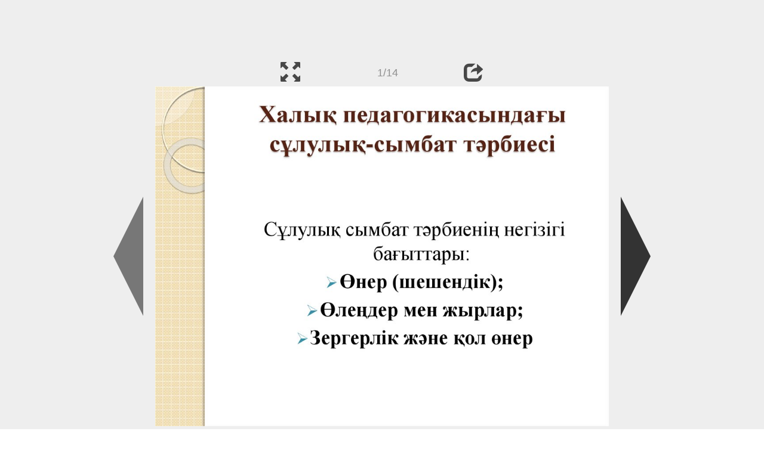

--- FILE ---
content_type: text/html; charset=UTF-8
request_url: https://ppt-online.org/493763
body_size: 7277
content:
<!DOCTYPE html> 
<html>

<head>
	<meta http-equiv="Content-Type" content="text/html; charset=utf-8" />
	<meta http-equiv="X-UA-Compatible" content="IE=Edge">
	<meta name="viewport" content="width=device-width, initial-scale=1.0">
	
	<title>Халық педагогикасындағы сұлулық-сымбат тәрбиесі - презентация онлайн</title>
	
	<link rel="stylesheet" type="text/css" href="https://cf.ppt-online.org/css/reveal.min.css?v=0.0332" />
	<!--<link rel="stylesheet" type="text/css" href="https://yastatic.net/bootstrap/3.3.4/css/bootstrap.min.css" />
	<link rel="stylesheet" type="text/css" href="https://maxcdn.bootstrapcdn.com/bootstrap/3.3.4/css/bootstrap.min.css" />-->
    <link rel="stylesheet" type="text/css" href="/css/bs/bootstrap.min.css" />
	
	<link rel="stylesheet" type="text/css" href="https://cf.ppt-online.org/css/css.min.css?v=0.01" />
	
	
	<link rel="apple-touch-icon" sizes="152x152" href="https://cf.ppt-online.org/ico152.png">
	<link rel="apple-touch-icon" sizes="144x144" href="https://cf.ppt-online.org/ico144.png">
	<link rel="apple-touch-icon" sizes="120x120" href="https://cf.ppt-online.org/ico120.png">
	<link rel="apple-touch-icon" sizes="114x114" href="https://cf.ppt-online.org/ico114.png">
	<link rel="apple-touch-icon" sizes="57x57" href="https://cf.ppt-online.org/ico57.png">
	<link rel="apple-touch-icon" sizes="72x72" href="https://cf.ppt-online.org/ico72.png">
	<link rel="apple-touch-icon" sizes="60x60" href="https://cf.ppt-online.org/ico60.png">
	<link rel="apple-touch-icon" sizes="76x76" href="https://cf.ppt-online.org/ico76.png">
	<link rel="icon" type="image/png" href="https://cf.ppt-online.org/ico32.png" sizes="32x32">
	<link rel="icon" type="image/png" href="https://cf.ppt-online.org/ico16.png" sizes="16x16">

	<link rel="alternate" hreflang="ru" href="https://ppt-online.org/493763"/>
	<link rel="alternate" hreflang="en" href="https://en.ppt-online.org/493763"/>
	
<link rel="canonical" href="https://ppt-online.org/493763" />
<link rel="preload" as="image" href="https://cf2.ppt-online.org/files2/slide/8/87Zxn1AuYkh6KsDfTgLHvpjWFBGRVNzPCrbqEt2OM/slide-0.jpg" />
<meta property="og:image" content="https://cf2.ppt-online.org/files2/slide/8/87Zxn1AuYkh6KsDfTgLHvpjWFBGRVNzPCrbqEt2OM/slide-0.jpg" />
<meta property="og:title" content="Халық педагогикасындағы сұлулық-сымбат тәрбиесі - презентация онлайн" />
<meta property="og:url" content="https://ppt-online.org/493763" />
	
	<!--[if lt IE 9]>
		<script src="https://cf.ppt-online.org/js/reveal/html5shiv.js"></script>
	<![endif]-->
	
	<script>
		var sitelang = 'ru';
		if(sitelang != 'ru'){
			var domainPrefix = sitelang + '.' ;
		}else{
			var domainPrefix = '';
		}
	</script>

	<script>
		var cfBase = 'https://cf.ppt-online.org';
		var pptId = '493763';
		var pptTitle = 'Халық педагогикасындағы сұлулық-сымбат тәрбиесі';
		var imgWidth = 1024;
		var imgHeght = 767;
		var imgRatio = imgWidth / imgHeght;
		var embedMode = false;
		
		var viewPortHeight = Math.max(document.documentElement.clientHeight, window.innerHeight || 0);
		var viewPortWidth = Math.max(document.documentElement.clientWidth, window.innerWidth || 0);
	</script>

	


</head> 
<body>
<div id="wrapper">
<div id="article">





<!-- Yandex.Metrika counter -->
<script type="text/javascript" >
   (function(m,e,t,r,i,k,a){m[i]=m[i]||function(){(m[i].a=m[i].a||[]).push(arguments)};
   m[i].l=1*new Date();
   for (var j = 0; j < document.scripts.length; j++) {if (document.scripts[j].src === r) { return; }}
   k=e.createElement(t),a=e.getElementsByTagName(t)[0],k.async=1,k.src=r,a.parentNode.insertBefore(k,a)})
   (window, document, "script", "https://mc.yandex.ru/metrika/tag.js", "ym");

   ym(99715869, "init", {
        clickmap:true,
        trackLinks:true,
        accurateTrackBounce:true
   });
</script>
<noscript><div><img src="https://mc.yandex.ru/watch/99715869" style="position:absolute; left:-9999px;" alt="" /></div></noscript>
<!-- /Yandex.Metrika counter -->




<div style="text-align:center;">
<style>
.ppt_top { display:inline-block; width: 320px; height: 50px; }
@media(max-width:350px) { .ppt_top { display: none; } }
@media(max-height:400px) { .ppt_top { display: none; } }
@media(min-width:550px) { .ppt_top { width: 468px; height: 60px;} }
@media(min-width:768px) { .ppt_top { width: 728px; height: 90px;} }
@media(min-width:1200px) and (min-height:875px) { .ppt_top { width: 970px; height: 90px;} }
</style>
<script async src="//pagead2.googlesyndication.com/pagead/js/adsbygoogle.js"></script>
<!-- ppt Адаптивный -->
<ins class="adsbygoogle ppt_top"
     data-ad-client="ca-pub-5265468927213493"
     data-ad-slot="5556351824"></ins>
<script>
(adsbygoogle = window.adsbygoogle || []).push({});
</script>


</div>



<div class="navslide noselect" id="navPanel"><div class="navpart left"><div class="iconleft navigate-left" id="pptNavLeft"></div></div><div class="navpart center"><span class="glyphicon glyphicon-fullscreen bootstrapIcon" id="pptNavFull" ></span></div><div class="navpart"></div><div class="navpart center"><span class=" glyphicon glyphicon-share bootstrapIcon" id="pptNavShare"></span></div><div class="navpart right"><div class="iconright navigate-right" id="pptNavRight"></div></div></div>

<div id="shareCode" class="shareCodeUnactive">
<input type="text" id="shareInput" class="form-control" /><script type="text/javascript" src="//yastatic.net/es5-shims/0.0.2/es5-shims.min.js" charset="utf-8" async="async"></script><script type="text/javascript" src="//yastatic.net/share2/share.js" charset="utf-8" async="async"></script><div data-lang="ru" class="ya-share2" data-services="vkontakte,facebook,odnoklassniki,telegram,twitter,blogger,lj"></div>
</div>

	<div id="slidePlaceHolder">
		
		
		
		<div class="reveal" id="revealRootElement"  >
				<div id="bigLeftArrow" class="navigate-left" ></div>
				<!-- Any section element inside of this container is displayed as a slide -->
				<div class="slides"  >			
										<section  data-slide-id="0" style="height: 100%; width:100%;" >
						<img src="https://cf2.ppt-online.org/files2/slide/8/87Zxn1AuYkh6KsDfTgLHvpjWFBGRVNzPCrbqEt2OM/slide-0.jpg" alt="Халық педагогикасындағы сұлулық-сымбат тәрбиесі" title="Халық педагогикасындағы сұлулық-сымбат тәрбиесі"  style="max-width:100%;max-height:100%;" >
						
					</section>
										<section  data-slide-id="1" style="height: 100%; width:100%;" >
						<img src="https://cf2.ppt-online.org/files2/slide/8/87Zxn1AuYkh6KsDfTgLHvpjWFBGRVNzPCrbqEt2OM/slide-1.jpg"    style="max-width:100%;max-height:100%;" >
						
					</section>
										<section  data-slide-id="2" style="height: 100%; width:100%;" >
						<img src="https://cf2.ppt-online.org/files2/slide/8/87Zxn1AuYkh6KsDfTgLHvpjWFBGRVNzPCrbqEt2OM/slide-2.jpg" alt="Қазақ халқының ән шығармашылығының жанрлары сан алуан. Олар: отбасылық-тұрмыстық, әдет-ғұрыптық, еңбек, лирикалық, тарихи" title="Қазақ халқының ән шығармашылығының жанрлары сан алуан. Олар: отбасылық-тұрмыстық, әдет-ғұрыптық, еңбек, лирикалық, тарихи"  style="max-width:100%;max-height:100%;" >
						
					</section>
										<section  data-slide-id="3" style="height: 100%; width:100%;" >
						<img src="" data-src="https://cf2.ppt-online.org/files2/slide/8/87Zxn1AuYkh6KsDfTgLHvpjWFBGRVNzPCrbqEt2OM/slide-3.jpg"    style="max-width:100%;max-height:100%;" >
						
					</section>
										<section  data-slide-id="4" style="height: 100%; width:100%;" >
						<img src="" data-src="https://cf2.ppt-online.org/files2/slide/8/87Zxn1AuYkh6KsDfTgLHvpjWFBGRVNzPCrbqEt2OM/slide-4.jpg"    style="max-width:100%;max-height:100%;" >
						
					</section>
										<section  data-slide-id="5" style="height: 100%; width:100%;" >
						<img src="" data-src="https://cf2.ppt-online.org/files2/slide/8/87Zxn1AuYkh6KsDfTgLHvpjWFBGRVNzPCrbqEt2OM/slide-5.jpg" alt="Қолөнер кәсібіне балаларды әке-шешелері, ауылдың тәжірибелі, салиқалы қарттары, өнер иелерінің шебері баулып отырды, әрі" title="Қолөнер кәсібіне балаларды әке-шешелері, ауылдың тәжірибелі, салиқалы қарттары, өнер иелерінің шебері баулып отырды, әрі"  style="max-width:100%;max-height:100%;" >
						
					</section>
										<section  data-slide-id="6" style="height: 100%; width:100%;" >
						<img src="" data-src="https://cf2.ppt-online.org/files2/slide/8/87Zxn1AuYkh6KsDfTgLHvpjWFBGRVNzPCrbqEt2OM/slide-6.jpg" alt="Қыз балалардың меңгерген қолөнер кәсібінің түрлері" title="Қыз балалардың меңгерген қолөнер кәсібінің түрлері"  style="max-width:100%;max-height:100%;" >
						
					</section>
										<section  data-slide-id="7" style="height: 100%; width:100%;" >
						<img src="" data-src="https://cf2.ppt-online.org/files2/slide/8/87Zxn1AuYkh6KsDfTgLHvpjWFBGRVNzPCrbqEt2OM/slide-7.jpg"    style="max-width:100%;max-height:100%;" >
						
					</section>
										<section  data-slide-id="8" style="height: 100%; width:100%;" >
						<img src="" data-src="https://cf2.ppt-online.org/files2/slide/8/87Zxn1AuYkh6KsDfTgLHvpjWFBGRVNzPCrbqEt2OM/slide-8.jpg"    style="max-width:100%;max-height:100%;" >
						
					</section>
										<section  data-slide-id="9" style="height: 100%; width:100%;" >
						<img src="" data-src="https://cf2.ppt-online.org/files2/slide/8/87Zxn1AuYkh6KsDfTgLHvpjWFBGRVNzPCrbqEt2OM/slide-9.jpg"    style="max-width:100%;max-height:100%;" >
						
					</section>
										<section  data-slide-id="10" style="height: 100%; width:100%;" >
						<img src="" data-src="https://cf2.ppt-online.org/files2/slide/8/87Zxn1AuYkh6KsDfTgLHvpjWFBGRVNzPCrbqEt2OM/slide-10.jpg"    style="max-width:100%;max-height:100%;" >
						
					</section>
										<section  data-slide-id="11" style="height: 100%; width:100%;" >
						<img src="" data-src="https://cf2.ppt-online.org/files2/slide/8/87Zxn1AuYkh6KsDfTgLHvpjWFBGRVNzPCrbqEt2OM/slide-11.jpg"    style="max-width:100%;max-height:100%;" >
						
					</section>
										<section  data-slide-id="12" style="height: 100%; width:100%;" >
						<img src="" data-src="https://cf2.ppt-online.org/files2/slide/8/87Zxn1AuYkh6KsDfTgLHvpjWFBGRVNzPCrbqEt2OM/slide-12.jpg"    style="max-width:100%;max-height:100%;" >
						
					</section>
										<section  data-slide-id="13" style="height: 100%; width:100%;" >
						<img src="" data-src="https://cf2.ppt-online.org/files2/slide/8/87Zxn1AuYkh6KsDfTgLHvpjWFBGRVNzPCrbqEt2OM/slide-13.jpg"    style="max-width:100%;max-height:100%;" >
						
					</section>
									</div> 
				<div id="bigRightArrow" class="navigate-right" ></div>
		</div>	
	</div> 
	
<noscript>
<div style="text-align:center;">
<img src="https://cf2.ppt-online.org/files2/slide/8/87Zxn1AuYkh6KsDfTgLHvpjWFBGRVNzPCrbqEt2OM/slide-0.jpg" alt="Халық педагогикасындағы сұлулық-сымбат тәрбиесі" title="Халық педагогикасындағы сұлулық-сымбат тәрбиесі" style="max-width:100%;margin-bottom:10px;" >
<img src="https://cf2.ppt-online.org/files2/slide/8/87Zxn1AuYkh6KsDfTgLHvpjWFBGRVNzPCrbqEt2OM/slide-1.jpg" alt="" title="" style="max-width:100%;margin-bottom:10px;" >
<img src="https://cf2.ppt-online.org/files2/slide/8/87Zxn1AuYkh6KsDfTgLHvpjWFBGRVNzPCrbqEt2OM/slide-2.jpg" alt="Қазақ халқының ән шығармашылығының жанрлары сан алуан. Олар: отбасылық-тұрмыстық, әдет-ғұрыптық, еңбек, лирикалық, тарихи" title="Қазақ халқының ән шығармашылығының жанрлары сан алуан. Олар: отбасылық-тұрмыстық, әдет-ғұрыптық, еңбек, лирикалық, тарихи" style="max-width:100%;margin-bottom:10px;" >
<img src="https://cf2.ppt-online.org/files2/slide/8/87Zxn1AuYkh6KsDfTgLHvpjWFBGRVNzPCrbqEt2OM/slide-3.jpg" alt="" title="" style="max-width:100%;margin-bottom:10px;" >
<img src="https://cf2.ppt-online.org/files2/slide/8/87Zxn1AuYkh6KsDfTgLHvpjWFBGRVNzPCrbqEt2OM/slide-4.jpg" alt="" title="" style="max-width:100%;margin-bottom:10px;" >
<img src="https://cf2.ppt-online.org/files2/slide/8/87Zxn1AuYkh6KsDfTgLHvpjWFBGRVNzPCrbqEt2OM/slide-5.jpg" alt="Қолөнер кәсібіне балаларды әке-шешелері, ауылдың тәжірибелі, салиқалы қарттары, өнер иелерінің шебері баулып отырды, әрі" title="Қолөнер кәсібіне балаларды әке-шешелері, ауылдың тәжірибелі, салиқалы қарттары, өнер иелерінің шебері баулып отырды, әрі" style="max-width:100%;margin-bottom:10px;" >
<img src="https://cf2.ppt-online.org/files2/slide/8/87Zxn1AuYkh6KsDfTgLHvpjWFBGRVNzPCrbqEt2OM/slide-6.jpg" alt="Қыз балалардың меңгерген қолөнер кәсібінің түрлері" title="Қыз балалардың меңгерген қолөнер кәсібінің түрлері" style="max-width:100%;margin-bottom:10px;" >
<img src="https://cf2.ppt-online.org/files2/slide/8/87Zxn1AuYkh6KsDfTgLHvpjWFBGRVNzPCrbqEt2OM/slide-7.jpg" alt="" title="" style="max-width:100%;margin-bottom:10px;" >
<img src="https://cf2.ppt-online.org/files2/slide/8/87Zxn1AuYkh6KsDfTgLHvpjWFBGRVNzPCrbqEt2OM/slide-8.jpg" alt="" title="" style="max-width:100%;margin-bottom:10px;" >
<img src="https://cf2.ppt-online.org/files2/slide/8/87Zxn1AuYkh6KsDfTgLHvpjWFBGRVNzPCrbqEt2OM/slide-9.jpg" alt="" title="" style="max-width:100%;margin-bottom:10px;" >
<img src="https://cf2.ppt-online.org/files2/slide/8/87Zxn1AuYkh6KsDfTgLHvpjWFBGRVNzPCrbqEt2OM/slide-10.jpg" alt="" title="" style="max-width:100%;margin-bottom:10px;" >
<img src="https://cf2.ppt-online.org/files2/slide/8/87Zxn1AuYkh6KsDfTgLHvpjWFBGRVNzPCrbqEt2OM/slide-11.jpg" alt="" title="" style="max-width:100%;margin-bottom:10px;" >
<img src="https://cf2.ppt-online.org/files2/slide/8/87Zxn1AuYkh6KsDfTgLHvpjWFBGRVNzPCrbqEt2OM/slide-12.jpg" alt="" title="" style="max-width:100%;margin-bottom:10px;" >
<img src="https://cf2.ppt-online.org/files2/slide/8/87Zxn1AuYkh6KsDfTgLHvpjWFBGRVNzPCrbqEt2OM/slide-13.jpg" alt="" title="" style="max-width:100%;margin-bottom:10px;" >
</div>
</noscript>



<div style="text-align:center; margin-top:15px; margin-bottom:15px;">
<style>
.ppt_down { display:inline-block; width: 320px; height: 100px; }
@media(max-width:350px) { .ppt_down { display: none; } }
@media(min-width:550px) { .ppt_down { width: 468px; height: 60px;} }
@media(min-width:768px) { .ppt_down { width: 728px; height: 90px;} }
@media(min-width:1200px) and (min-height:875px) { .ppt_down { width: 970px; height: 90px;} }
</style>
<script async src="//pagead2.googlesyndication.com/pagead/js/adsbygoogle.js"></script>
<!-- ppt Внизу -->
<ins class="adsbygoogle ppt_down"
     data-ad-client="ca-pub-5265468927213493"
     data-ad-slot="2591132621"
     ></ins>
<script>
(adsbygoogle = window.adsbygoogle || []).push({});
</script>





<div class="panel pptpanel pptinfo" id="pptInfoPanel">

<div class="pptInfoDownload">
<a href="/download/493763"  class="btn btn-default btn-lg control-button" ><span class="glyphicon glyphicon-save " title="Скачать Халық педагогикасындағы сұлулық-сымбат тәрбиесі"></span></a> <span style="color:grey;margin-right: 5px;">1.16M</span></div>


<div class="pptInfoShare">

<div class="ya-share2" data-lang="ru" data-services="vkontakte,facebook,odnoklassniki,moimir,gplus,twitter,telegram,blogger"></div>
</div>

<div class="clear"></div>


<div class="pptInfoCat">

<span id="catlabel">Категории: </span><a href="/topcat/art"><img src="https://cf.ppt-online.org/img/cat/art.png?v=0.1" alt="Искусство" title="Искусство" />Искусство</a> <a href="/topcat/pedagogy"><img src="https://cf.ppt-online.org/img/cat/pedagogy.png?v=0.1" alt="Педагогика" title="Педагогика" />Педагогика</a>
</div>

<div class="pptInfoSearch">
	<div class="input-group" style="width: 100%;">
		<form action="/search" >
			
			<input placeholder="Поиск презентации" type="text" name="text" size="50" class="form-control niceTextInput" />
			<input type="submit" value="Поиск" class="btn btn-default niceButton"  />
			
		</form>
		
	</div>
	
</div>

<div class="clear"></div>
</div>
		<div class="panel panel-primary pptpanel rightpanel">	
			<div class="panel-heading">Похожие презентации:</div>
			<div class="panel-body thumb-panel-body" >
				<div class="row thumb-row" >
			
			<div class="col-xs-12 col-sm-6  thumb-box" >
					<div class="thumb-img-box" >
						<a  href="/390460" >
							<img class="lazy-thumb" width="100" height="75" src="https://cf.ppt-online.org/img/emptythumb.png" data-src="https://cf.ppt-online.org/files1/thumb/v/vEmqi8OHjQMXPtwNCK713J9xSgB04esARLZaYyfnlc.jpg" alt="Қазақ халқының әншілік-өнері" title="Қазақ халқының әншілік-өнері" />
						</a>
					</div>
					<div class="thumb-text-box" >
						<a  href="/390460">
							Қазақ халқының әншілік-өнері						</a>
						<!-- 54.05979 -->
					</div>
					<div class="clear"></div>
			</div>
			
				
			
			<div class="col-xs-12 col-sm-6  thumb-box" >
					<div class="thumb-img-box" >
						<a  href="/1335568" >
							<img class="lazy-thumb" width="100" height="75" src="https://cf.ppt-online.org/img/emptythumb.png" data-src="https://cf4.ppt-online.org/files4/thumb/w/WhM4pNFD0bzvy63qlJgPEwdZsiXfaAoxTVm7jQ.jpg" alt="Өнер философиясы" title="Өнер философиясы" />
						</a>
					</div>
					<div class="thumb-text-box" >
						<a  href="/1335568">
							Өнер философиясы						</a>
						<!-- 51.375854 -->
					</div>
					<div class="clear"></div>
			</div>
			
				
			
			<div class="col-xs-12 col-sm-6  thumb-box" >
					<div class="thumb-img-box" >
						<a  href="/229111" >
							<img class="lazy-thumb" width="100" height="75" src="https://cf.ppt-online.org/img/emptythumb.png" data-src="https://cf.ppt-online.org/files/thumb/x/XUoQOtu6xCDrzpfHlNZE9kTvBWKg8cPShVynJF.jpg" alt="Кесте және кестелеу өнері" title="Кесте және кестелеу өнері" />
						</a>
					</div>
					<div class="thumb-text-box" >
						<a  href="/229111">
							Кесте және кестелеу өнері						</a>
						<!-- 49.95176 -->
					</div>
					<div class="clear"></div>
			</div>
			
				
			
			<div class="col-xs-12 col-sm-6  thumb-box" >
					<div class="thumb-img-box" >
						<a  href="/556312" >
							<img class="lazy-thumb" width="100" height="75" src="https://cf.ppt-online.org/img/emptythumb.png" data-src="https://cf2.ppt-online.org/files2/thumb/h/hA0F8vWO1gwSPImHBlb3Qfeo7utT6VzXNCiMsyRaL.jpg" alt="Этнопедагогикалық технологиялар" title="Этнопедагогикалық технологиялар" />
						</a>
					</div>
					<div class="thumb-text-box" >
						<a  href="/556312">
							Этнопедагогикалық технологиялар						</a>
						<!-- 49.26483 -->
					</div>
					<div class="clear"></div>
			</div>
			
				
			
			<div class="col-xs-12 col-sm-6  thumb-box" >
					<div class="thumb-img-box" >
						<a  href="/221623" >
							<img class="lazy-thumb" width="100" height="75" src="https://cf.ppt-online.org/img/emptythumb.png" data-src="https://cf.ppt-online.org/files/thumb/t/TIOeLUPsXlE7yg54vHSwdfjbmNquViC3BKoZ0R.jpg" alt="Қазақ этнопедагогикасы - ұлттық тәрбие негізі" title="Қазақ этнопедагогикасы - ұлттық тәрбие негізі" />
						</a>
					</div>
					<div class="thumb-text-box" >
						<a  href="/221623">
							Қазақ этнопедагогикасы - ұлттық тәрбие негізі						</a>
						<!-- 48.28432 -->
					</div>
					<div class="clear"></div>
			</div>
			
				
			
			<div class="col-xs-12 col-sm-6  thumb-box" >
					<div class="thumb-img-box" >
						<a  href="/159658" >
							<img class="lazy-thumb" width="100" height="75" src="https://cf.ppt-online.org/img/emptythumb.png" data-src="https://cf.ppt-online.org/files/thumb/3/3scXitP1DhrauJbAeQ8Iw9kLd4TvY5gxjBRlWy.jpg" alt="Халық педагогикасындағы ақыл-ой тәрбиесі" title="Халық педагогикасындағы ақыл-ой тәрбиесі" />
						</a>
					</div>
					<div class="thumb-text-box" >
						<a  href="/159658">
							Халық педагогикасындағы ақыл-ой тәрбиесі						</a>
						<!-- 46.10109 -->
					</div>
					<div class="clear"></div>
			</div>
			
				
			
			<div class="col-xs-12 col-sm-6  thumb-box" >
					<div class="thumb-img-box" >
						<a  href="/59713" >
							<img class="lazy-thumb" width="100" height="75" src="https://cf.ppt-online.org/img/emptythumb.png" data-src="https://cf.ppt-online.org/files/thumb/c/CpSlHyO1fQUVuBPWsaT5NEJL7dxX0b8qw2MvkY.jpg" alt="Қазақ этнопедогогикасы мен ұлттық тәрбиенің дамуы" title="Қазақ этнопедогогикасы мен ұлттық тәрбиенің дамуы" />
						</a>
					</div>
					<div class="thumb-text-box" >
						<a  href="/59713">
							Қазақ этнопедогогикасы мен ұлттық тәрбиенің дамуы						</a>
						<!-- 45.189056 -->
					</div>
					<div class="clear"></div>
			</div>
			
				
			
			<div class="col-xs-12 col-sm-6  thumb-box" >
					<div class="thumb-img-box" >
						<a  href="/531560" >
							<img class="lazy-thumb" width="100" height="75" src="https://cf.ppt-online.org/img/emptythumb.png" data-src="https://cf2.ppt-online.org/files2/thumb/q/QXnIti86J3CSxHklBLmZpGR15UOVjgrhDveEzcMdA.jpg" alt="Кескіндеме дегеніміз не?" title="Кескіндеме дегеніміз не?" />
						</a>
					</div>
					<div class="thumb-text-box" >
						<a  href="/531560">
							Кескіндеме дегеніміз не?						</a>
						<!-- 36.273857 -->
					</div>
					<div class="clear"></div>
			</div>
			
				
			
			<div class="col-xs-12 col-sm-6  thumb-box" >
					<div class="thumb-img-box" >
						<a  href="/1255855" >
							<img class="lazy-thumb" width="100" height="75" src="https://cf.ppt-online.org/img/emptythumb.png" data-src="https://cf4.ppt-online.org/files4/thumb/j/jbXuKhgYVPIvBtCd2fasGi7z81ZMEQp3ALcN6F.jpg" alt="Сынып сағаты – тәрбие жұмысын ұйымдастырудың негізгі формасы  (лекция 6)" title="Сынып сағаты – тәрбие жұмысын ұйымдастырудың негізгі формасы  (лекция 6)" />
						</a>
					</div>
					<div class="thumb-text-box" >
						<a  href="/1255855">
							Сынып сағаты – тәрбие жұмысын ұйымдастырудың негізгі формасы  (лекция 6)						</a>
						<!-- 35.406586 -->
					</div>
					<div class="clear"></div>
			</div>
			
				
			
			<div class="col-xs-12 col-sm-6  thumb-box" >
					<div class="thumb-img-box" >
						<a  href="/80132" >
							<img class="lazy-thumb" width="100" height="75" src="https://cf.ppt-online.org/img/emptythumb.png" data-src="https://cf.ppt-online.org/files/thumb/z/zJriLUWfHXCqxVb9P5Bc2yj3s7nIwAdFKTuR1t.jpg" alt="Еңбек тәрбиесі" title="Еңбек тәрбиесі" />
						</a>
					</div>
					<div class="thumb-text-box" >
						<a  href="/80132">
							Еңбек тәрбиесі						</a>
						<!-- 35.263336 -->
					</div>
					<div class="clear"></div>
			</div>
			
				
</div></div></div>
<div class="panel panel-primary pptpanel pptdump">
	<div class="panel-heading">
		<div class="row">
			<div class="col-xs-10 ">
				<h1>Халық педагогикасындағы сұлулық-сымбат тәрбиесі</h1>
			</div>
			<div class="col-xs-2 filter-icon-wrapper">
				<span id="expand-dump" class="glyphicon glyphicon-resize-vertical bs-toggle-icon" aria-hidden="true" ></span>
			</div>
		</div>
	</div>
	<div id="dump-body" class="panel-body">
		<h2><a href="https://cf2.ppt-online.org/files2/slide/8/87Zxn1AuYkh6KsDfTgLHvpjWFBGRVNzPCrbqEt2OM/slide-0.jpg" target="_blank">1.</a>  Халық педагогикасындағы сұлулық-сымбат тәрбиесі</h2>Сұлулық сымбат тәрбиенің негізігі<br />
бағыттары:<br />
  Өнер (шешендік);<br />
  Өлеңдер мен жырлар;<br />
  Зергерлік және қол өнер<br />
<h2><a href="https://cf2.ppt-online.org/files2/slide/8/87Zxn1AuYkh6KsDfTgLHvpjWFBGRVNzPCrbqEt2OM/slide-1.jpg" target="_blank">2.</a> </h2>Өнер – тәрбие факторы. Балаларды тәрбиелеу мен<br />
оқытуда халық педагогикасы өнердің алуан түрін<br />
қолданады: түрлі ыдыс-аяқтар, үй жиһаздары,<br />
тоқыма бұйымдары. Халық өз тұрмысын, еңбегін<br />
безендіріп, баланың әсемдікке деген<br />
сүйіспеншілігін арттыру мақсатын қояды. Осы<br />
мақсатқа жету үшін мына міндеттерді белгілейді:<br />
 Балаларды әртүрлі қолөнерге үйрету;<br />
 Балалардың табиғи дарындылығы, мәселен,<br />
белгілі бір өнер түріне талабын, бейімділігін<br />
дамыту;<br />
 Халықтың көркемөнер шығармашылығының<br />
терең мазмұнды аса көрнекті туындыларымен<br />
таныстыру.<br />
<h2><a href="https://cf2.ppt-online.org/files2/slide/8/87Zxn1AuYkh6KsDfTgLHvpjWFBGRVNzPCrbqEt2OM/slide-2.jpg" target="_blank">3.</a>  Қазақ халқының ән шығармашылығының жанрлары сан алуан. Олар: отбасылық-тұрмыстық, әдет-ғұрыптық, еңбек, лирикалық, тарихи</h2>Қазақ халқының ән<br />
шығармашылығының<br />
жанрлары сан алуан.<br />
Олар: отбасылықтұрмыстық, әдетғұрыптық, еңбек,<br />
лирикалық, тарихи<br />
әндер, әлеуметтік<br />
наразылық әндері,<br />
эпикалық дастандар.<br />
<h2><a href="https://cf2.ppt-online.org/files2/slide/8/87Zxn1AuYkh6KsDfTgLHvpjWFBGRVNzPCrbqEt2OM/slide-3.jpg" target="_blank">4.</a> </h2>Отбасылық тұрмыстық әндер<br />
Балаларға, жастарға арналған ән-ойындар мен сауықтар,<br />
мораль, қоғамдық және отбасылық өзара қарым<br />
қатынастар мәселелері ашып көрсетілетін әндер өте көп<br />
кездеседі.<br />
Бұған мысал ретінде шілдехана, туған күн, бесік жыры,<br />
тұсау кесу, жеті жас, 13 жас, 25 жас сияқты елеулі сәттерге<br />
арналған әндерді айтуға болады.<br />
Әдет-ғұрыптық әндер<br />
“Той бастар” әнімен той басталып, “Жар-жар”,<br />
“Беташар” әндерімен күйеу жігітті, қалыңдықты, атааналар мен туған туысқандары мадақтап, жас<br />
жұбайларға игі тілектер тілеп, ақыл кеңестер берген.<br />
“Сыңсу”, “Қыз қоштасу” әндерімен қалыңдық ата-анасы,<br />
туған-туысқанымен, ел-жұртымен, дос-жарандарымен,<br />
туып-өскен жерімен, жастық, балалық өмірімен<br />
қоштасады.<br />
Лирикалық және тарихи әндер<br />
Ғашық жандардың толғаныс сезімдерімен, нәзік<br />
сұлулығымен таныстырады. Мәселен, “Япыр-ай”<br />
әнінде сұлу табиғат сұлулығы адамның рухани<br />
өмірімен тығыз байланыста бейнеленген.<br />
Балар мен жастарды халық өміріндегі сан қилы тарихи<br />
оқиғалармен таныстырып, халықтың халық болып<br />
қалыптасуына сүбелі үлес қосқан елбасыларына,<br />
батырларға құрметпен қарауға тәрбиелеп, адалдық пен<br />
әділдікке үндеп отырған. Мұндай әндерге “Исатай”,<br />
“Елім-ай” әндері жатады.<br />
<h2><a href="https://cf2.ppt-online.org/files2/slide/8/87Zxn1AuYkh6KsDfTgLHvpjWFBGRVNzPCrbqEt2OM/slide-4.jpg" target="_blank">5.</a> </h2><h2><a href="https://cf2.ppt-online.org/files2/slide/8/87Zxn1AuYkh6KsDfTgLHvpjWFBGRVNzPCrbqEt2OM/slide-5.jpg" target="_blank">6.</a>  Қолөнер кәсібіне балаларды әке-шешелері, ауылдың тәжірибелі, салиқалы қарттары, өнер иелерінің шебері баулып отырды, әрі</h2>тәжірибелерінде әртұрлі әдістерді пайдаланды.<br />
Әдетте, ер балалардың тәрбиесіне әкелері, қыздардың тәрбиесіне аналары<br />
көбірек көңіл бөлгендігі мәлім. “Әкеге қарап ұл өсер, шешеге қарап қыз өсер”,<br />
“Ананың ізін қыз басар, атаның ізін ұл басар” деген мақал-мәтелдер соның<br />
айғағы болса керек.<br />
<h2><a href="https://cf2.ppt-online.org/files2/slide/8/87Zxn1AuYkh6KsDfTgLHvpjWFBGRVNzPCrbqEt2OM/slide-6.jpg" target="_blank">7.</a>  Қыз балалардың меңгерген қолөнер кәсібінің түрлері</h2>Ши тоқу<br />
Киіз басу<br />
Киіз үйдің жабдықтарын жасау<br />
<h2><a href="https://cf2.ppt-online.org/files2/slide/8/87Zxn1AuYkh6KsDfTgLHvpjWFBGRVNzPCrbqEt2OM/slide-7.jpg" target="_blank">8.</a> </h2>Сырмақ сыру<br />
Алаша тоқу<br />
Кілем тоқу<br />
<h2><a href="https://cf2.ppt-online.org/files2/slide/8/87Zxn1AuYkh6KsDfTgLHvpjWFBGRVNzPCrbqEt2OM/slide-8.jpg" target="_blank">9.</a> </h2>Киімдер тігу<br />
Кесте және көркемдеп тігу<br />
<h2><a href="https://cf2.ppt-online.org/files2/slide/8/87Zxn1AuYkh6KsDfTgLHvpjWFBGRVNzPCrbqEt2OM/slide-9.jpg" target="_blank">10.</a> </h2>Ұл балалардың меңгерген қолөнер кәсібінің<br />
түрлері<br />
Арба жасау<br />
Киіз үй бөліктерін жасау<br />
Ыдыс-аяқтар жасау<br />
<h2><a href="https://cf2.ppt-online.org/files2/slide/8/87Zxn1AuYkh6KsDfTgLHvpjWFBGRVNzPCrbqEt2OM/slide-10.jpg" target="_blank">11.</a> </h2>Зергерлік өнер<br />
Ұсталық өнер<br />
<h2><a href="https://cf2.ppt-online.org/files2/slide/8/87Zxn1AuYkh6KsDfTgLHvpjWFBGRVNzPCrbqEt2OM/slide-11.jpg" target="_blank">12.</a> </h2>Етіктер тігу<br />
Тері ұстау<br />
<h2><a href="https://cf2.ppt-online.org/files2/slide/8/87Zxn1AuYkh6KsDfTgLHvpjWFBGRVNzPCrbqEt2OM/slide-12.jpg" target="_blank">13.</a> </h2>Ер-тұрмандар жасау<br />
Музыкалық аспаптар жасау<br />
<h2><a href="https://cf2.ppt-online.org/files2/slide/8/87Zxn1AuYkh6KsDfTgLHvpjWFBGRVNzPCrbqEt2OM/slide-13.jpg" target="_blank">14.</a> </h2>Халық өнердің барлық<br />
саласын жоғары бағалаған.<br />
деп балаларға ақылкеңес беріп отырған.<br />
	</div>
</div>
<script>
	document.getElementById("expand-dump").onclick = function(){
		document.getElementById("dump-body").style.height = 'auto';
		document.getElementById("expand-dump").style.display = 'none';
	}
</script>


<div style="text-align:center; max-width: 768px; margin: 0 auto 20px auto;">
	
	<a href="https://en.ppt-online.org/493763" >English</a> &nbsp; &nbsp; 
	<a href="https://ppt-online.org/493763" >Русский</a>

	<a href="/tos" style="float:right;margin-right:5px;" >Правила</a>
</div>

	
</div> <!-- article -->
<footer>
	<div class="pseudoPanel">
		<div class="footerPart">
			<a href="https://ppt-online.org"><img width="63" height="25" src="https://cf.ppt-online.org/img/logo_medium.png?v=0.1" alt="PPT" class="logo"></a>
			<a href="https://ppt-online.org" class="logoText footerText">онлайн</a>
		</div><div class="footerPart">
			<a href="/topcat"><img width="30" height="30" src="https://cf.ppt-online.org/img/pptmap.png?v=0.1" alt="Категории"  ></a>
			<a href="/topcat" class="footerText">Категории</a>
		</div><div class="footerPart">
			<a href="/contact"><img width="34" height="30" src="https://cf.ppt-online.org/img/feedback.png?v=0.1" alt="контакты"  ></a>
			<a href="/contact" class="footerText">Обратная связь</a>
		</div>
	</div>
</footer> 
</div><!-- wrapper -->

<script type="text/javascript" src="https://cf.ppt-online.org/js/jquery/jquery-1.11.1.min.js"></script>
<script type="text/javascript" src="https://cf.ppt-online.org/js/uploadhtml5.js?v=0.87"></script>

	<script src="https://cf.ppt-online.org/js/reveal/head.min.js"></script>
	<script src="https://cf.ppt-online.org/js/reveal/reveal.min.js?v=0.01"></script>
	<script src="https://cf.ppt-online.org/js/slideshow.min.js?v=0.01"></script>
	


<script src="https://cf.ppt-online.org/js/auto-complete.min.js"></script>
<script src="https://cf.ppt-online.org/js/search_form.min.js?v=0.003"></script>
<link rel="stylesheet" type="text/css" href="https://cf.ppt-online.org/css/auto-complete.min.css?v=0.01" />


</body>
</html>





--- FILE ---
content_type: text/html; charset=utf-8
request_url: https://www.google.com/recaptcha/api2/aframe
body_size: 267
content:
<!DOCTYPE HTML><html><head><meta http-equiv="content-type" content="text/html; charset=UTF-8"></head><body><script nonce="zzzxjmyQLLiyZREdbpLCcw">/** Anti-fraud and anti-abuse applications only. See google.com/recaptcha */ try{var clients={'sodar':'https://pagead2.googlesyndication.com/pagead/sodar?'};window.addEventListener("message",function(a){try{if(a.source===window.parent){var b=JSON.parse(a.data);var c=clients[b['id']];if(c){var d=document.createElement('img');d.src=c+b['params']+'&rc='+(localStorage.getItem("rc::a")?sessionStorage.getItem("rc::b"):"");window.document.body.appendChild(d);sessionStorage.setItem("rc::e",parseInt(sessionStorage.getItem("rc::e")||0)+1);localStorage.setItem("rc::h",'1768885057410');}}}catch(b){}});window.parent.postMessage("_grecaptcha_ready", "*");}catch(b){}</script></body></html>